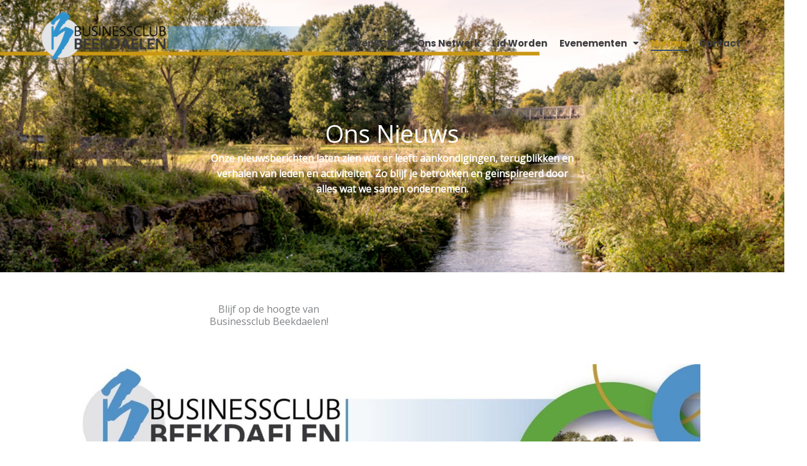

--- FILE ---
content_type: text/css
request_url: https://businessclubbeekdaelen.nl/wp-content/uploads/elementor/css/post-1399.css?ver=1768414302
body_size: 646
content:
.elementor-kit-1399{--e-global-color-primary:#3093CC;--e-global-color-secondary:#C99716;--e-global-color-text:#3E3D40;--e-global-color-accent:#41A62A;--e-global-color-f120fef:#000000;--e-global-color-17d5258:#FFFFFF;--e-global-color-5278712:#C99716;--e-global-color-a989d2f:#41A62A;--e-global-color-5326f32:#3093CC;--e-global-typography-primary-font-family:"avenir-next-lt-pro- regular";--e-global-typography-primary-font-weight:600;--e-global-typography-secondary-font-family:"avenir-next-lt-pro- regular";--e-global-typography-secondary-font-weight:400;--e-global-typography-text-font-family:"avenir-next-lt-pro- regular";--e-global-typography-text-font-weight:400;--e-global-typography-accent-font-family:"avenir-next-lt-pro- regular";--e-global-typography-accent-font-weight:500;--e-global-typography-2d36b3e-font-family:"avenir-next-lt-pro- Bold";--e-global-typography-44a141a-font-family:"avenir-next-lt-pro- cursief";}.elementor-kit-1399 button,.elementor-kit-1399 input[type="button"],.elementor-kit-1399 input[type="submit"],.elementor-kit-1399 .elementor-button{background-color:var( --e-global-color-5326f32 );color:var( --e-global-color-17d5258 );border-style:solid;border-width:1px 1px 1px 1px;border-color:var( --e-global-color-primary );border-radius:1px 1px 1px 1px;padding:2px 10px 2px 10px;}.elementor-kit-1399 button:hover,.elementor-kit-1399 button:focus,.elementor-kit-1399 input[type="button"]:hover,.elementor-kit-1399 input[type="button"]:focus,.elementor-kit-1399 input[type="submit"]:hover,.elementor-kit-1399 input[type="submit"]:focus,.elementor-kit-1399 .elementor-button:hover,.elementor-kit-1399 .elementor-button:focus{background-color:#FFFFFF;color:var( --e-global-color-primary );border-style:solid;border-width:1px 1px 1px 1px;border-color:var( --e-global-color-5326f32 );border-radius:50px 50px 50px 50px;}.elementor-kit-1399 e-page-transition{background-color:#FFBC7D;}.elementor-section.elementor-section-boxed > .elementor-container{max-width:1200px;}.e-con{--container-max-width:1200px;}.elementor-widget:not(:last-child){margin-block-end:20px;}.elementor-element{--widgets-spacing:20px 20px;--widgets-spacing-row:20px;--widgets-spacing-column:20px;}{}h1.entry-title{display:var(--page-title-display);}@media(max-width:1024px){.elementor-section.elementor-section-boxed > .elementor-container{max-width:1024px;}.e-con{--container-max-width:1024px;}}@media(max-width:767px){.elementor-section.elementor-section-boxed > .elementor-container{max-width:767px;}.e-con{--container-max-width:767px;}}/* Start Custom Fonts CSS */@font-face {
	font-family: 'avenir-next-lt-pro- regular';
	font-display: auto;
	src: url('https://businessclubbeekdaelen.nl/wp-content/uploads/2025/07/AvenirNextLTPro-Regular.ttf') format('truetype');
}
/* End Custom Fonts CSS */
/* Start Custom Fonts CSS */@font-face {
	font-family: 'avenir-next-lt-pro- Bold';
	font-style: normal;
	font-weight: normal;
	font-display: auto;
	src: url('https://businessclubbeekdaelen.nl/wp-content/uploads/2025/07/AvenirNextLTPro-Bold.ttf') format('truetype');
}
/* End Custom Fonts CSS */
/* Start Custom Fonts CSS */@font-face {
	font-family: 'avenir-next-lt-pro- cursief';
	font-style: normal;
	font-weight: normal;
	font-display: auto;
	src: url('https://businessclubbeekdaelen.nl/wp-content/uploads/2025/07/AvenirNextLTPro-It.ttf') format('truetype');
}
/* End Custom Fonts CSS */

--- FILE ---
content_type: text/css
request_url: https://businessclubbeekdaelen.nl/wp-content/uploads/elementor/css/post-3216.css?ver=1768447206
body_size: 2260
content:
.elementor-3216 .elementor-element.elementor-element-599f06a{--display:flex;--min-height:500px;--flex-direction:row;--container-widget-width:calc( ( 1 - var( --container-widget-flex-grow ) ) * 100% );--container-widget-height:100%;--container-widget-flex-grow:1;--container-widget-align-self:stretch;--flex-wrap-mobile:wrap;--align-items:stretch;--gap:0px 0px;--row-gap:0px;--column-gap:0px;--overlay-opacity:0.3;--margin-top:-180px;--margin-bottom:0px;--margin-left:0px;--margin-right:0px;--padding-top:0px;--padding-bottom:0px;--padding-left:0px;--padding-right:0px;}.elementor-3216 .elementor-element.elementor-element-599f06a:not(.elementor-motion-effects-element-type-background), .elementor-3216 .elementor-element.elementor-element-599f06a > .elementor-motion-effects-container > .elementor-motion-effects-layer{background-color:#DBDBDB;background-image:url("https://businessclubbeekdaelen.nl/wp-content/uploads/2025/07/Geleenbeek-bij-Laar_WEB.jpg");background-position:0px -367px;background-repeat:no-repeat;background-size:cover;}.elementor-3216 .elementor-element.elementor-element-599f06a::before, .elementor-3216 .elementor-element.elementor-element-599f06a > .elementor-background-video-container::before, .elementor-3216 .elementor-element.elementor-element-599f06a > .e-con-inner > .elementor-background-video-container::before, .elementor-3216 .elementor-element.elementor-element-599f06a > .elementor-background-slideshow::before, .elementor-3216 .elementor-element.elementor-element-599f06a > .e-con-inner > .elementor-background-slideshow::before, .elementor-3216 .elementor-element.elementor-element-599f06a > .elementor-motion-effects-container > .elementor-motion-effects-layer::before{background-color:#FFFFFF;--background-overlay:'';}.elementor-3216 .elementor-element.elementor-element-c12e52a{--display:flex;--margin-top:150px;--margin-bottom:0px;--margin-left:0px;--margin-right:0px;--padding-top:0px;--padding-bottom:0px;--padding-left:0px;--padding-right:0px;}.elementor-3216 .elementor-element.elementor-element-c12e52a.e-con{--align-self:center;}.elementor-3216 .elementor-element.elementor-element-edd983c{text-align:center;}.elementor-3216 .elementor-element.elementor-element-edd983c .elementor-heading-title{color:#FFFFFF;}.elementor-3216 .elementor-element.elementor-element-1f44b46{text-align:center;}.elementor-3216 .elementor-element.elementor-element-1f44b46 .elementor-heading-title{font-size:40px;-webkit-text-stroke-color:#000;stroke:#000;color:#FFFFFF;}.elementor-3216 .elementor-element.elementor-element-f06b9e0{text-align:center;font-weight:600;color:#FFFFFF;}.elementor-3216 .elementor-element.elementor-element-9c9b504{--display:flex;--flex-direction:row;--container-widget-width:calc( ( 1 - var( --container-widget-flex-grow ) ) * 100% );--container-widget-height:100%;--container-widget-flex-grow:1;--container-widget-align-self:stretch;--flex-wrap-mobile:wrap;--align-items:stretch;--gap:0px 0px;--row-gap:0px;--column-gap:0px;--overlay-opacity:0.87;--padding-top:40px;--padding-bottom:40px;--padding-left:0px;--padding-right:0px;}.elementor-3216 .elementor-element.elementor-element-9c9b504:not(.elementor-motion-effects-element-type-background), .elementor-3216 .elementor-element.elementor-element-9c9b504 > .elementor-motion-effects-container > .elementor-motion-effects-layer{background-color:var( --e-global-color-17d5258 );}.elementor-3216 .elementor-element.elementor-element-9c9b504::before, .elementor-3216 .elementor-element.elementor-element-9c9b504 > .elementor-background-video-container::before, .elementor-3216 .elementor-element.elementor-element-9c9b504 > .e-con-inner > .elementor-background-video-container::before, .elementor-3216 .elementor-element.elementor-element-9c9b504 > .elementor-background-slideshow::before, .elementor-3216 .elementor-element.elementor-element-9c9b504 > .e-con-inner > .elementor-background-slideshow::before, .elementor-3216 .elementor-element.elementor-element-9c9b504 > .elementor-motion-effects-container > .elementor-motion-effects-layer::before{--background-overlay:'';}.elementor-3216 .elementor-element.elementor-element-9a81c62{--display:flex;--align-items:center;--container-widget-width:calc( ( 1 - var( --container-widget-flex-grow ) ) * 100% );--gap:0px 0px;--row-gap:0px;--column-gap:0px;--margin-top:0px;--margin-bottom:0px;--margin-left:0px;--margin-right:0px;--padding-top:0px;--padding-bottom:0px;--padding-left:0px;--padding-right:0px;}.elementor-3216 .elementor-element.elementor-element-1d87e07{--display:flex;--margin-top:10px;--margin-bottom:10px;--margin-left:10px;--margin-right:10px;--padding-top:0px;--padding-bottom:0px;--padding-left:0px;--padding-right:0px;}.elementor-3216 .elementor-element.elementor-element-1d87e07.e-con{--flex-grow:0;--flex-shrink:0;}.elementor-3216 .elementor-element.elementor-element-44f8a9c > .elementor-widget-container{margin:0px 0px 0px 0px;}.elementor-3216 .elementor-element.elementor-element-44f8a9c{text-align:center;}.elementor-3216 .elementor-element.elementor-element-5e67e13{--display:flex;}.elementor-3216 .elementor-element.elementor-element-8f9047d{--display:flex;--flex-direction:row;--container-widget-width:calc( ( 1 - var( --container-widget-flex-grow ) ) * 100% );--container-widget-height:100%;--container-widget-flex-grow:1;--container-widget-align-self:stretch;--flex-wrap-mobile:wrap;--align-items:stretch;--gap:20px 20px;--row-gap:20px;--column-gap:20px;--margin-top:30px;--margin-bottom:0px;--margin-left:0px;--margin-right:0px;--padding-top:10px;--padding-bottom:10px;--padding-left:10px;--padding-right:10px;}.elementor-3216 .elementor-element.elementor-element-8f9047d.e-con{--flex-grow:0;--flex-shrink:0;}.elementor-3216 .elementor-element.elementor-element-9f79cde{--display:flex;--margin-top:0px;--margin-bottom:0px;--margin-left:0px;--margin-right:0px;--padding-top:0px;--padding-bottom:0px;--padding-left:0px;--padding-right:0px;}.elementor-3216 .elementor-element.elementor-element-0796329{--display:flex;--flex-direction:row;--container-widget-width:calc( ( 1 - var( --container-widget-flex-grow ) ) * 100% );--container-widget-height:100%;--container-widget-flex-grow:1;--container-widget-align-self:stretch;--flex-wrap-mobile:wrap;--align-items:stretch;--gap:20px 20px;--row-gap:20px;--column-gap:20px;--margin-top:30px;--margin-bottom:30px;--margin-left:0px;--margin-right:0px;--padding-top:10px;--padding-bottom:10px;--padding-left:10px;--padding-right:10px;}.elementor-3216 .elementor-element.elementor-element-678823c{--display:flex;--margin-top:0px;--margin-bottom:0px;--margin-left:0px;--margin-right:0px;--padding-top:0px;--padding-bottom:0px;--padding-left:0px;--padding-right:0px;}.elementor-3216 .elementor-element.elementor-element-678823c.e-con{--flex-grow:0;--flex-shrink:0;}.elementor-3216 .elementor-element.elementor-element-f53b872 > .elementor-widget-container{margin:0px 0px 0px 0px;}.elementor-3216 .elementor-element.elementor-element-f53b872{text-align:center;}.elementor-3216 .elementor-element.elementor-element-81caf62{--display:flex;--margin-top:20px;--margin-bottom:0px;--margin-left:0px;--margin-right:0px;--padding-top:0px;--padding-bottom:0px;--padding-left:0px;--padding-right:0px;}.elementor-3216 .elementor-element.elementor-element-dc53316{--display:flex;--justify-content:space-around;--margin-top:20px;--margin-bottom:0px;--margin-left:20px;--margin-right:0px;--padding-top:0px;--padding-bottom:0px;--padding-left:0px;--padding-right:0px;}.elementor-3216 .elementor-element.elementor-element-dc53316.e-con{--flex-grow:0;--flex-shrink:0;}.elementor-3216 .elementor-element.elementor-element-c6e9735 .elementor-button{border-radius:5px 5px 5px 5px;}.elementor-3216 .elementor-element.elementor-element-ee7c1fa{--display:flex;--min-height:0px;--flex-direction:row;--container-widget-width:initial;--container-widget-height:100%;--container-widget-flex-grow:1;--container-widget-align-self:stretch;--flex-wrap-mobile:wrap;--gap:20px 20px;--row-gap:20px;--column-gap:20px;}.elementor-3216 .elementor-element.elementor-element-ee7c1fa:not(.elementor-motion-effects-element-type-background), .elementor-3216 .elementor-element.elementor-element-ee7c1fa > .elementor-motion-effects-container > .elementor-motion-effects-layer{background-color:var( --e-global-color-astglobalcolor4 );}.elementor-3216 .elementor-element.elementor-element-e8e85f2{--display:flex;--min-height:455px;--flex-direction:column;--container-widget-width:calc( ( 1 - var( --container-widget-flex-grow ) ) * 100% );--container-widget-height:initial;--container-widget-flex-grow:0;--container-widget-align-self:initial;--flex-wrap-mobile:wrap;--justify-content:center;--align-items:center;--gap:30px 30px;--row-gap:30px;--column-gap:30px;--margin-top:0%;--margin-bottom:4%;--margin-left:0%;--margin-right:0%;--padding-top:0%;--padding-bottom:0%;--padding-left:8%;--padding-right:8%;}.elementor-3216 .elementor-element.elementor-element-a06316b > .elementor-widget-container{margin:30px 30px 30px 30px;}.elementor-3216 .elementor-element.elementor-element-c912dea{--item-display:flex;--read-more-alignment:1;--grid-row-gap:35px;--grid-column-gap:30px;}.elementor-3216 .elementor-element.elementor-element-c912dea .elementor-posts-container .elementor-post__thumbnail{padding-bottom:calc( 0.66 * 100% );}.elementor-3216 .elementor-element.elementor-element-c912dea:after{content:"0.66";}.elementor-3216 .elementor-element.elementor-element-c912dea .elementor-post__thumbnail__link{width:100%;}.elementor-3216 .elementor-element.elementor-element-c912dea.elementor-posts--thumbnail-left .elementor-post__thumbnail__link{margin-right:20px;}.elementor-3216 .elementor-element.elementor-element-c912dea.elementor-posts--thumbnail-right .elementor-post__thumbnail__link{margin-left:20px;}.elementor-3216 .elementor-element.elementor-element-c912dea.elementor-posts--thumbnail-top .elementor-post__thumbnail__link{margin-bottom:20px;}.elementor-3216 .elementor-element.elementor-element-c912dea .elementor-post__title, .elementor-3216 .elementor-element.elementor-element-c912dea .elementor-post__title a{color:var( --e-global-color-primary );}.elementor-3216 .elementor-element.elementor-element-c912dea .elementor-post__read-more{color:var( --e-global-color-5326f32 );}.elementor-3216 .elementor-element.elementor-element-c912dea .elementor-pagination{text-align:center;}.elementor-3216 .elementor-element.elementor-element-c912dea .elementor-pagination .page-numbers:not(.dots){color:var( --e-global-color-primary );}body:not(.rtl) .elementor-3216 .elementor-element.elementor-element-c912dea .elementor-pagination .page-numbers:not(:first-child){margin-left:calc( 10px/2 );}body:not(.rtl) .elementor-3216 .elementor-element.elementor-element-c912dea .elementor-pagination .page-numbers:not(:last-child){margin-right:calc( 10px/2 );}body.rtl .elementor-3216 .elementor-element.elementor-element-c912dea .elementor-pagination .page-numbers:not(:first-child){margin-right:calc( 10px/2 );}body.rtl .elementor-3216 .elementor-element.elementor-element-c912dea .elementor-pagination .page-numbers:not(:last-child){margin-left:calc( 10px/2 );}.elementor-3216 .elementor-element.elementor-element-c940c5a{--display:flex;--flex-direction:row;--container-widget-width:initial;--container-widget-height:100%;--container-widget-flex-grow:1;--container-widget-align-self:stretch;--flex-wrap-mobile:wrap;}.elementor-3216 .elementor-element.elementor-element-2438844{--display:flex;--flex-direction:row;--container-widget-width:calc( ( 1 - var( --container-widget-flex-grow ) ) * 100% );--container-widget-height:100%;--container-widget-flex-grow:1;--container-widget-align-self:stretch;--flex-wrap-mobile:wrap;--align-items:stretch;--gap:20px 20px;--row-gap:20px;--column-gap:20px;--margin-top:20px;--margin-bottom:20px;--margin-left:0px;--margin-right:0px;--padding-top:10px;--padding-bottom:10px;--padding-left:10px;--padding-right:10px;}.elementor-3216 .elementor-element.elementor-element-cb1e324{--display:flex;--margin-top:0px;--margin-bottom:0px;--margin-left:0px;--margin-right:0px;--padding-top:0px;--padding-bottom:0px;--padding-left:0px;--padding-right:0px;}.elementor-3216 .elementor-element.elementor-element-cb1e324.e-con{--flex-grow:0;--flex-shrink:0;}.elementor-3216 .elementor-element.elementor-element-0bf8efc > .elementor-widget-container{margin:15px 15px 15px 15px;}.elementor-3216 .elementor-element.elementor-element-0bf8efc{text-align:center;}.elementor-3216 .elementor-element.elementor-element-0bf8efc .elementor-heading-title{font-family:"Poppins", roboto;font-size:50px;font-weight:600;text-transform:none;font-style:normal;text-decoration:none;line-height:1.2em;letter-spacing:0px;word-spacing:0em;}.elementor-3216 .elementor-element.elementor-element-3a17e7f{width:100%;max-width:100%;--e-form-steps-indicators-spacing:20px;--e-form-steps-indicator-padding:30px;--e-form-steps-indicator-inactive-secondary-color:#ffffff;--e-form-steps-indicator-active-secondary-color:#ffffff;--e-form-steps-indicator-completed-secondary-color:#ffffff;--e-form-steps-divider-width:1px;--e-form-steps-divider-gap:10px;}.elementor-3216 .elementor-element.elementor-element-3a17e7f > .elementor-widget-container{margin:2% 2% 2% 2%;}.elementor-3216 .elementor-element.elementor-element-3a17e7f .elementor-field-group{padding-right:calc( 20px/2 );padding-left:calc( 20px/2 );margin-bottom:20px;}.elementor-3216 .elementor-element.elementor-element-3a17e7f .elementor-form-fields-wrapper{margin-left:calc( -20px/2 );margin-right:calc( -20px/2 );margin-bottom:-20px;}.elementor-3216 .elementor-element.elementor-element-3a17e7f .elementor-field-group.recaptcha_v3-bottomleft, .elementor-3216 .elementor-element.elementor-element-3a17e7f .elementor-field-group.recaptcha_v3-bottomright{margin-bottom:0;}body.rtl .elementor-3216 .elementor-element.elementor-element-3a17e7f .elementor-labels-inline .elementor-field-group > label{padding-left:0px;}body:not(.rtl) .elementor-3216 .elementor-element.elementor-element-3a17e7f .elementor-labels-inline .elementor-field-group > label{padding-right:0px;}body .elementor-3216 .elementor-element.elementor-element-3a17e7f .elementor-labels-above .elementor-field-group > label{padding-bottom:0px;}.elementor-3216 .elementor-element.elementor-element-3a17e7f .elementor-field-type-html{padding-bottom:41px;}.elementor-3216 .elementor-element.elementor-element-3a17e7f .elementor-field-group .elementor-field{color:#324A6D;}.elementor-3216 .elementor-element.elementor-element-3a17e7f .elementor-field-group .elementor-field, .elementor-3216 .elementor-element.elementor-element-3a17e7f .elementor-field-subgroup label{font-family:"Poppins", roboto;font-size:16px;font-weight:300;text-transform:none;font-style:normal;text-decoration:none;line-height:1.5em;letter-spacing:0px;word-spacing:0em;}.elementor-3216 .elementor-element.elementor-element-3a17e7f .elementor-field-group .elementor-field:not(.elementor-select-wrapper){border-color:#C8D5DC;border-width:1px 1px 1px 1px;border-radius:0px 0px 0px 0px;}.elementor-3216 .elementor-element.elementor-element-3a17e7f .elementor-field-group .elementor-select-wrapper select{border-color:#C8D5DC;border-width:1px 1px 1px 1px;border-radius:0px 0px 0px 0px;}.elementor-3216 .elementor-element.elementor-element-3a17e7f .elementor-field-group .elementor-select-wrapper::before{color:#C8D5DC;}.elementor-3216 .elementor-element.elementor-element-3a17e7f .elementor-button span{justify-content:center;}.elementor-3216 .elementor-element.elementor-element-3a17e7f .elementor-button{font-size:16px;font-weight:400;text-transform:capitalize;font-style:normal;text-decoration:none;line-height:1em;letter-spacing:0px;word-spacing:0em;border-style:solid;border-width:1px 1px 1px 1px;border-radius:5px 5px 5px 5px;padding:2% 10% 2% 10%;}.elementor-3216 .elementor-element.elementor-element-3a17e7f .e-form__buttons__wrapper__button-next{background-color:var( --e-global-color-primary );color:#FFFFFF;border-color:var( --e-global-color-primary );}.elementor-3216 .elementor-element.elementor-element-3a17e7f .elementor-button[type="submit"]{background-color:var( --e-global-color-primary );color:#FFFFFF;border-color:var( --e-global-color-primary );}.elementor-3216 .elementor-element.elementor-element-3a17e7f .elementor-button[type="submit"] svg *{fill:#FFFFFF;}.elementor-3216 .elementor-element.elementor-element-3a17e7f .e-form__buttons__wrapper__button-previous{color:#ffffff;}.elementor-3216 .elementor-element.elementor-element-3a17e7f .e-form__buttons__wrapper__button-next:hover{background-color:#02010100;color:var( --e-global-color-primary );border-color:var( --e-global-color-primary );}.elementor-3216 .elementor-element.elementor-element-3a17e7f .elementor-button[type="submit"]:hover{background-color:#02010100;color:var( --e-global-color-primary );border-color:var( --e-global-color-primary );}.elementor-3216 .elementor-element.elementor-element-3a17e7f .elementor-button[type="submit"]:hover svg *{fill:var( --e-global-color-primary );}.elementor-3216 .elementor-element.elementor-element-3a17e7f .e-form__buttons__wrapper__button-previous:hover{color:#ffffff;}.elementor-3216 .elementor-element.elementor-element-3a17e7f .elementor-message{font-family:"Poppins", roboto;font-size:16px;font-weight:300;text-transform:none;font-style:normal;text-decoration:none;line-height:1.5em;letter-spacing:0px;word-spacing:0em;}.elementor-3216 .elementor-element.elementor-element-3a17e7f .elementor-message.elementor-message-success{color:#324A6D;}.elementor-3216 .elementor-element.elementor-element-3a17e7f .elementor-message.elementor-message-danger{color:#324A6D;}.elementor-3216 .elementor-element.elementor-element-3a17e7f .elementor-message.elementor-help-inline{color:#324A6D;}body.elementor-page-3216:not(.elementor-motion-effects-element-type-background), body.elementor-page-3216 > .elementor-motion-effects-container > .elementor-motion-effects-layer{background-color:#ffffff;}@media(min-width:768px){.elementor-3216 .elementor-element.elementor-element-599f06a{--content-width:600px;}.elementor-3216 .elementor-element.elementor-element-1d87e07{--width:777.996px;}.elementor-3216 .elementor-element.elementor-element-8f9047d{--width:98.392%;}.elementor-3216 .elementor-element.elementor-element-678823c{--width:75%;}.elementor-3216 .elementor-element.elementor-element-dc53316{--width:19.474%;}.elementor-3216 .elementor-element.elementor-element-ee7c1fa{--content-width:1450px;}.elementor-3216 .elementor-element.elementor-element-e8e85f2{--width:100%;}.elementor-3216 .elementor-element.elementor-element-cb1e324{--width:100%;}}@media(max-width:1024px){.elementor-3216 .elementor-element.elementor-element-599f06a{--min-height:400px;--margin-top:0px;--margin-bottom:0px;--margin-left:0px;--margin-right:0px;--padding-top:50px;--padding-bottom:50px;--padding-left:50px;--padding-right:50px;}.elementor-3216 .elementor-element.elementor-element-599f06a:not(.elementor-motion-effects-element-type-background), .elementor-3216 .elementor-element.elementor-element-599f06a > .elementor-motion-effects-container > .elementor-motion-effects-layer{background-position:0px 0px;}.elementor-3216 .elementor-element.elementor-element-c12e52a{--margin-top:0px;--margin-bottom:0px;--margin-left:0px;--margin-right:0px;--padding-top:0px;--padding-bottom:0px;--padding-left:0px;--padding-right:0px;}.elementor-3216 .elementor-element.elementor-element-1f44b46 > .elementor-widget-container{margin:15px 0px 0px 0px;padding:0px 0px 0px 0px;}.elementor-3216 .elementor-element.elementor-element-9c9b504{--padding-top:50px;--padding-bottom:50px;--padding-left:30px;--padding-right:30px;}.elementor-3216 .elementor-element.elementor-element-9a81c62{--margin-top:0px;--margin-bottom:0px;--margin-left:0px;--margin-right:0px;--padding-top:0px;--padding-bottom:0px;--padding-left:0px;--padding-right:0px;}.elementor-3216 .elementor-element.elementor-element-1d87e07{--margin-top:0px;--margin-bottom:0px;--margin-left:0px;--margin-right:0px;}.elementor-3216 .elementor-element.elementor-element-8f9047d{--gap:20px 20px;--row-gap:20px;--column-gap:20px;}.elementor-3216 .elementor-element.elementor-element-9f79cde{--padding-top:0px;--padding-bottom:0px;--padding-left:0px;--padding-right:0px;}.elementor-3216 .elementor-element.elementor-element-0796329{--gap:20px 20px;--row-gap:20px;--column-gap:20px;}.elementor-3216 .elementor-element.elementor-element-678823c{--padding-top:0px;--padding-bottom:0px;--padding-left:0px;--padding-right:0px;}.elementor-3216 .elementor-element.elementor-element-81caf62{--padding-top:0px;--padding-bottom:0px;--padding-left:0px;--padding-right:0px;}.elementor-3216 .elementor-element.elementor-element-dc53316{--padding-top:0px;--padding-bottom:0px;--padding-left:0px;--padding-right:0px;}.elementor-3216 .elementor-element.elementor-element-e8e85f2{--min-height:0px;--margin-top:15%;--margin-bottom:0%;--margin-left:0%;--margin-right:0%;--padding-top:8%;--padding-bottom:8%;--padding-left:5%;--padding-right:5%;}.elementor-3216 .elementor-element.elementor-element-2438844{--gap:20px 20px;--row-gap:20px;--column-gap:20px;}.elementor-3216 .elementor-element.elementor-element-cb1e324{--padding-top:0px;--padding-bottom:0px;--padding-left:0px;--padding-right:0px;}.elementor-3216 .elementor-element.elementor-element-0bf8efc .elementor-heading-title{font-size:45px;}.elementor-3216 .elementor-element.elementor-element-3a17e7f .elementor-field-group .elementor-field, .elementor-3216 .elementor-element.elementor-element-3a17e7f .elementor-field-subgroup label{font-size:14px;}.elementor-3216 .elementor-element.elementor-element-3a17e7f .elementor-button{font-size:14px;}.elementor-3216 .elementor-element.elementor-element-3a17e7f .elementor-message{font-size:14px;}}@media(max-width:767px){.elementor-3216 .elementor-element.elementor-element-599f06a{--min-height:460px;--margin-top:0px;--margin-bottom:0px;--margin-left:0px;--margin-right:0px;--padding-top:100px;--padding-bottom:40px;--padding-left:30px;--padding-right:30px;}.elementor-3216 .elementor-element.elementor-element-599f06a:not(.elementor-motion-effects-element-type-background), .elementor-3216 .elementor-element.elementor-element-599f06a > .elementor-motion-effects-container > .elementor-motion-effects-layer{background-position:0px 0px;}.elementor-3216 .elementor-element.elementor-element-c12e52a{--margin-top:0px;--margin-bottom:0px;--margin-left:0px;--margin-right:0px;}.elementor-3216 .elementor-element.elementor-element-edd983c{text-align:center;}.elementor-3216 .elementor-element.elementor-element-1f44b46 > .elementor-widget-container{margin:15px 0px 0px 0px;}.elementor-3216 .elementor-element.elementor-element-1f44b46{text-align:center;}.elementor-3216 .elementor-element.elementor-element-f06b9e0 > .elementor-widget-container{margin:0px 0px 0px 0px;padding:0px 0px 0px 0px;}.elementor-3216 .elementor-element.elementor-element-9c9b504{--padding-top:60px;--padding-bottom:30px;--padding-left:30px;--padding-right:30px;}.elementor-3216 .elementor-element.elementor-element-9a81c62{--padding-top:0px;--padding-bottom:0px;--padding-left:0px;--padding-right:0px;}.elementor-3216 .elementor-element.elementor-element-8f9047d{--gap:0px 0px;--row-gap:0px;--column-gap:0px;--padding-top:0px;--padding-bottom:0px;--padding-left:0px;--padding-right:0px;}.elementor-3216 .elementor-element.elementor-element-9f79cde{--width:50%;--padding-top:5px;--padding-bottom:5px;--padding-left:5px;--padding-right:5px;}.elementor-3216 .elementor-element.elementor-element-0796329{--gap:0px 0px;--row-gap:0px;--column-gap:0px;--padding-top:0px;--padding-bottom:0px;--padding-left:0px;--padding-right:0px;}.elementor-3216 .elementor-element.elementor-element-678823c{--width:50%;--padding-top:5px;--padding-bottom:5px;--padding-left:5px;--padding-right:5px;}.elementor-3216 .elementor-element.elementor-element-81caf62{--width:50%;--padding-top:5px;--padding-bottom:5px;--padding-left:5px;--padding-right:5px;}.elementor-3216 .elementor-element.elementor-element-dc53316{--width:50%;--padding-top:5px;--padding-bottom:5px;--padding-left:5px;--padding-right:5px;}.elementor-3216 .elementor-element.elementor-element-e8e85f2{--padding-top:20%;--padding-bottom:20%;--padding-left:5%;--padding-right:5%;}.elementor-3216 .elementor-element.elementor-element-c912dea .elementor-posts-container .elementor-post__thumbnail{padding-bottom:calc( 0.5 * 100% );}.elementor-3216 .elementor-element.elementor-element-c912dea:after{content:"0.5";}.elementor-3216 .elementor-element.elementor-element-c912dea .elementor-post__thumbnail__link{width:100%;}.elementor-3216 .elementor-element.elementor-element-2438844{--gap:0px 0px;--row-gap:0px;--column-gap:0px;--padding-top:0px;--padding-bottom:0px;--padding-left:0px;--padding-right:0px;}.elementor-3216 .elementor-element.elementor-element-cb1e324{--width:50%;--padding-top:5px;--padding-bottom:5px;--padding-left:5px;--padding-right:5px;}.elementor-3216 .elementor-element.elementor-element-0bf8efc .elementor-heading-title{font-size:28px;line-height:1.1em;}}

--- FILE ---
content_type: text/css
request_url: https://businessclubbeekdaelen.nl/wp-content/uploads/elementor/css/post-2746.css?ver=1768414302
body_size: 1375
content:
.elementor-2746 .elementor-element.elementor-element-4ca6f30{--display:flex;--min-height:150px;--flex-direction:row;--container-widget-width:calc( ( 1 - var( --container-widget-flex-grow ) ) * 100% );--container-widget-height:100%;--container-widget-flex-grow:1;--container-widget-align-self:stretch;--flex-wrap-mobile:wrap;--align-items:stretch;--gap:0px 0px;--row-gap:0px;--column-gap:0px;--margin-top:-2%;--margin-bottom:-7%;--margin-left:0%;--margin-right:0%;--padding-top:0%;--padding-bottom:0%;--padding-left:10%;--padding-right:8%;--z-index:100;}.elementor-2746 .elementor-element.elementor-element-4ca6f30:not(.elementor-motion-effects-element-type-background), .elementor-2746 .elementor-element.elementor-element-4ca6f30 > .elementor-motion-effects-container > .elementor-motion-effects-layer{background-image:url("https://businessclubbeekdaelen.nl/wp-content/uploads/2025/07/2025_Banner_logo_web-scaled-e1765026385911.png");background-position:0px 35px;background-repeat:no-repeat;}.elementor-2746 .elementor-element.elementor-element-14ec1062{--display:flex;--flex-direction:column;--container-widget-width:100%;--container-widget-height:initial;--container-widget-flex-grow:0;--container-widget-align-self:initial;--flex-wrap-mobile:wrap;--justify-content:center;--gap:30px 30px;--row-gap:30px;--column-gap:30px;--margin-top:0px;--margin-bottom:0px;--margin-left:-70px;--margin-right:0px;--padding-top:0px;--padding-bottom:0px;--padding-left:0px;--padding-right:0px;}.elementor-2746 .elementor-element.elementor-element-14ec1062.e-con{--align-self:stretch;--flex-grow:0;--flex-shrink:0;}.elementor-2746 .elementor-element.elementor-element-5327eb24{--display:flex;--min-height:74px;--flex-direction:row-reverse;--container-widget-width:calc( ( 1 - var( --container-widget-flex-grow ) ) * 100% );--container-widget-height:100%;--container-widget-flex-grow:1;--container-widget-align-self:stretch;--flex-wrap-mobile:wrap-reverse;--justify-content:flex-end;--align-items:center;--gap:20px 20px;--row-gap:20px;--column-gap:20px;--margin-top:0%;--margin-bottom:0%;--margin-left:0%;--margin-right:0%;--padding-top:0%;--padding-bottom:0%;--padding-left:0%;--padding-right:0%;}.elementor-2746 .elementor-element.elementor-element-5327eb24.e-con{--flex-grow:0;--flex-shrink:0;}.elementor-2746 .elementor-element.elementor-element-70e13eb1{width:var( --container-widget-width, 95% );max-width:95%;--container-widget-width:95%;--container-widget-flex-grow:0;--e-nav-menu-horizontal-menu-item-margin:calc( 20px / 2 );}.elementor-2746 .elementor-element.elementor-element-70e13eb1 > .elementor-widget-container{margin:8px 0px 0px 0px;padding:35px 0px 0px 40px;}.elementor-2746 .elementor-element.elementor-element-70e13eb1.elementor-element{--align-self:center;--flex-grow:0;--flex-shrink:0;}.elementor-2746 .elementor-element.elementor-element-70e13eb1 .elementor-nav-menu .elementor-item{font-family:"Poppins", roboto;font-size:15px;font-weight:700;text-transform:capitalize;font-style:normal;text-decoration:none;line-height:1em;letter-spacing:0px;word-spacing:0em;}.elementor-2746 .elementor-element.elementor-element-70e13eb1 .elementor-nav-menu--main .elementor-item{color:var( --e-global-color-text );fill:var( --e-global-color-text );padding-left:0px;padding-right:0px;padding-top:5px;padding-bottom:5px;}.elementor-2746 .elementor-element.elementor-element-70e13eb1 .elementor-nav-menu--main .elementor-item:hover,
					.elementor-2746 .elementor-element.elementor-element-70e13eb1 .elementor-nav-menu--main .elementor-item.elementor-item-active,
					.elementor-2746 .elementor-element.elementor-element-70e13eb1 .elementor-nav-menu--main .elementor-item.highlighted,
					.elementor-2746 .elementor-element.elementor-element-70e13eb1 .elementor-nav-menu--main .elementor-item:focus{color:var( --e-global-color-5278712 );fill:var( --e-global-color-5278712 );}.elementor-2746 .elementor-element.elementor-element-70e13eb1 .elementor-nav-menu--main:not(.e--pointer-framed) .elementor-item:before,
					.elementor-2746 .elementor-element.elementor-element-70e13eb1 .elementor-nav-menu--main:not(.e--pointer-framed) .elementor-item:after{background-color:var( --e-global-color-primary );}.elementor-2746 .elementor-element.elementor-element-70e13eb1 .e--pointer-framed .elementor-item:before,
					.elementor-2746 .elementor-element.elementor-element-70e13eb1 .e--pointer-framed .elementor-item:after{border-color:var( --e-global-color-primary );}.elementor-2746 .elementor-element.elementor-element-70e13eb1 .elementor-nav-menu--main .elementor-item.elementor-item-active{color:var( --e-global-color-secondary );}.elementor-2746 .elementor-element.elementor-element-70e13eb1 .elementor-nav-menu--main:not(.e--pointer-framed) .elementor-item.elementor-item-active:before,
					.elementor-2746 .elementor-element.elementor-element-70e13eb1 .elementor-nav-menu--main:not(.e--pointer-framed) .elementor-item.elementor-item-active:after{background-color:#324A6D;}.elementor-2746 .elementor-element.elementor-element-70e13eb1 .e--pointer-framed .elementor-item.elementor-item-active:before,
					.elementor-2746 .elementor-element.elementor-element-70e13eb1 .e--pointer-framed .elementor-item.elementor-item-active:after{border-color:#324A6D;}.elementor-2746 .elementor-element.elementor-element-70e13eb1 .e--pointer-framed .elementor-item:before{border-width:2px;}.elementor-2746 .elementor-element.elementor-element-70e13eb1 .e--pointer-framed.e--animation-draw .elementor-item:before{border-width:0 0 2px 2px;}.elementor-2746 .elementor-element.elementor-element-70e13eb1 .e--pointer-framed.e--animation-draw .elementor-item:after{border-width:2px 2px 0 0;}.elementor-2746 .elementor-element.elementor-element-70e13eb1 .e--pointer-framed.e--animation-corners .elementor-item:before{border-width:2px 0 0 2px;}.elementor-2746 .elementor-element.elementor-element-70e13eb1 .e--pointer-framed.e--animation-corners .elementor-item:after{border-width:0 2px 2px 0;}.elementor-2746 .elementor-element.elementor-element-70e13eb1 .e--pointer-underline .elementor-item:after,
					 .elementor-2746 .elementor-element.elementor-element-70e13eb1 .e--pointer-overline .elementor-item:before,
					 .elementor-2746 .elementor-element.elementor-element-70e13eb1 .e--pointer-double-line .elementor-item:before,
					 .elementor-2746 .elementor-element.elementor-element-70e13eb1 .e--pointer-double-line .elementor-item:after{height:2px;}.elementor-2746 .elementor-element.elementor-element-70e13eb1 .elementor-nav-menu--main:not(.elementor-nav-menu--layout-horizontal) .elementor-nav-menu > li:not(:last-child){margin-bottom:20px;}.elementor-2746 .elementor-element.elementor-element-70e13eb1 .elementor-nav-menu--dropdown a, .elementor-2746 .elementor-element.elementor-element-70e13eb1 .elementor-menu-toggle{color:var( --e-global-color-5326f32 );fill:var( --e-global-color-5326f32 );}.elementor-2746 .elementor-element.elementor-element-70e13eb1 .elementor-nav-menu--dropdown a:hover,
					.elementor-2746 .elementor-element.elementor-element-70e13eb1 .elementor-nav-menu--dropdown a:focus,
					.elementor-2746 .elementor-element.elementor-element-70e13eb1 .elementor-nav-menu--dropdown a.elementor-item-active,
					.elementor-2746 .elementor-element.elementor-element-70e13eb1 .elementor-nav-menu--dropdown a.highlighted{background-color:#F9FAFD;}.elementor-2746 .elementor-element.elementor-element-70e13eb1 .elementor-nav-menu--dropdown a.elementor-item-active{background-color:#F9FAFD;}.elementor-2746 .elementor-element.elementor-element-70e13eb1 .elementor-nav-menu--dropdown .elementor-item, .elementor-2746 .elementor-element.elementor-element-70e13eb1 .elementor-nav-menu--dropdown  .elementor-sub-item{font-family:"avenir-next-lt-pro- Bold", roboto;font-size:16px;font-weight:600;text-transform:capitalize;font-style:normal;text-decoration:none;letter-spacing:0px;word-spacing:0em;}.elementor-2746 .elementor-element.elementor-element-70e13eb1 div.elementor-menu-toggle{color:var( --e-global-color-5326f32 );}.elementor-2746 .elementor-element.elementor-element-70e13eb1 div.elementor-menu-toggle svg{fill:var( --e-global-color-5326f32 );}.elementor-2746 .elementor-element.elementor-element-70e13eb1 .elementor-menu-toggle{background-color:#02010100;}.elementor-theme-builder-content-area{height:400px;}.elementor-location-header:before, .elementor-location-footer:before{content:"";display:table;clear:both;}@media(max-width:1024px){.elementor-2746 .elementor-element.elementor-element-4ca6f30{--min-height:66px;--padding-top:0%;--padding-bottom:0%;--padding-left:5%;--padding-right:5%;}.elementor-2746 .elementor-element.elementor-element-4ca6f30:not(.elementor-motion-effects-element-type-background), .elementor-2746 .elementor-element.elementor-element-4ca6f30 > .elementor-motion-effects-container > .elementor-motion-effects-layer{background-position:0px 0px;}.elementor-2746 .elementor-element.elementor-element-5327eb24{--min-height:70px;--justify-content:flex-end;--gap:0px 0px;--row-gap:0px;--column-gap:0px;--margin-top:0%;--margin-bottom:0%;--margin-left:0%;--margin-right:0%;}.elementor-2746 .elementor-element.elementor-element-70e13eb1 .elementor-nav-menu .elementor-item{font-size:14px;}.elementor-2746 .elementor-element.elementor-element-70e13eb1 .elementor-nav-menu--dropdown .elementor-item, .elementor-2746 .elementor-element.elementor-element-70e13eb1 .elementor-nav-menu--dropdown  .elementor-sub-item{font-size:14px;}}@media(min-width:768px){.elementor-2746 .elementor-element.elementor-element-4ca6f30{--width:100%;}.elementor-2746 .elementor-element.elementor-element-14ec1062{--width:30%;}.elementor-2746 .elementor-element.elementor-element-5327eb24{--width:89.983%;}}@media(max-width:1024px) and (min-width:768px){.elementor-2746 .elementor-element.elementor-element-4ca6f30{--width:500px;}.elementor-2746 .elementor-element.elementor-element-14ec1062{--width:29.404%;}.elementor-2746 .elementor-element.elementor-element-5327eb24{--width:11%;}}@media(max-width:767px){.elementor-2746 .elementor-element.elementor-element-4ca6f30{--width:500px;--min-height:0px;}.elementor-2746 .elementor-element.elementor-element-4ca6f30:not(.elementor-motion-effects-element-type-background), .elementor-2746 .elementor-element.elementor-element-4ca6f30 > .elementor-motion-effects-container > .elementor-motion-effects-layer{background-position:0px 0px;}.elementor-2746 .elementor-element.elementor-element-14ec1062{--width:77.381%;}.elementor-2746 .elementor-element.elementor-element-5327eb24{--width:25.52%;--min-height:66px;--margin-top:0%;--margin-bottom:0%;--margin-left:15%;--margin-right:0%;}.elementor-2746 .elementor-element.elementor-element-70e13eb1 > .elementor-widget-container{margin:-15px 0px 15px 0px;}.elementor-2746 .elementor-element.elementor-element-70e13eb1 .elementor-nav-menu--dropdown a{padding-top:14px;padding-bottom:14px;}.elementor-2746 .elementor-element.elementor-element-70e13eb1 .elementor-nav-menu--main > .elementor-nav-menu > li > .elementor-nav-menu--dropdown, .elementor-2746 .elementor-element.elementor-element-70e13eb1 .elementor-nav-menu__container.elementor-nav-menu--dropdown{margin-top:15px !important;}.elementor-2746 .elementor-element.elementor-element-70e13eb1{--nav-menu-icon-size:20px;}}

--- FILE ---
content_type: text/css
request_url: https://businessclubbeekdaelen.nl/wp-content/uploads/elementor/css/post-2718.css?ver=1768414302
body_size: 1654
content:
.elementor-2718 .elementor-element.elementor-element-7ee90d8f{--display:flex;--flex-direction:row;--container-widget-width:calc( ( 1 - var( --container-widget-flex-grow ) ) * 100% );--container-widget-height:100%;--container-widget-flex-grow:1;--container-widget-align-self:stretch;--flex-wrap-mobile:wrap;--justify-content:space-between;--align-items:stretch;--gap:0px 0px;--row-gap:0px;--column-gap:0px;--overlay-opacity:0.45;--padding-top:1%;--padding-bottom:1%;--padding-left:1%;--padding-right:1%;}.elementor-2718 .elementor-element.elementor-element-7ee90d8f:not(.elementor-motion-effects-element-type-background), .elementor-2718 .elementor-element.elementor-element-7ee90d8f > .elementor-motion-effects-container > .elementor-motion-effects-layer{background-color:#3093CC;}.elementor-2718 .elementor-element.elementor-element-7ee90d8f::before, .elementor-2718 .elementor-element.elementor-element-7ee90d8f > .elementor-background-video-container::before, .elementor-2718 .elementor-element.elementor-element-7ee90d8f > .e-con-inner > .elementor-background-video-container::before, .elementor-2718 .elementor-element.elementor-element-7ee90d8f > .elementor-background-slideshow::before, .elementor-2718 .elementor-element.elementor-element-7ee90d8f > .e-con-inner > .elementor-background-slideshow::before, .elementor-2718 .elementor-element.elementor-element-7ee90d8f > .elementor-motion-effects-container > .elementor-motion-effects-layer::before{background-image:url("https://businessclubbeekdaelen.nl/wp-content/uploads/2025/07/2025_cirkels_web.png");--background-overlay:'';background-position:center right;background-repeat:no-repeat;background-size:44% auto;}.elementor-2718 .elementor-element.elementor-element-1bdcbe41{--display:flex;--gap:20px 20px;--row-gap:20px;--column-gap:20px;--margin-top:5px;--margin-bottom:5px;--margin-left:5px;--margin-right:5px;--padding-top:0%;--padding-bottom:0%;--padding-left:0%;--padding-right:0%;}.elementor-2718 .elementor-element.elementor-element-1bdcbe41.e-con{--flex-grow:0;--flex-shrink:0;}.elementor-2718 .elementor-element.elementor-element-2e31b19 .elementor-image-box-wrapper{text-align:center;}.elementor-2718 .elementor-element.elementor-element-2e31b19 .elementor-image-box-title{font-size:65px;font-weight:600;text-transform:capitalize;font-style:normal;text-decoration:none;line-height:1.2em;letter-spacing:0px;color:var( --e-global-color-secondary );}.elementor-2718 .elementor-element.elementor-element-2e31b19 .elementor-image-box-description{font-family:"avenir-next-lt-pro- Bold", roboto;font-size:16px;font-weight:300;text-transform:none;font-style:normal;text-decoration:none;line-height:1.5em;letter-spacing:0px;color:var( --e-global-color-secondary );}.elementor-2718 .elementor-element.elementor-element-6d408b4d{--grid-template-columns:repeat(0, auto);--icon-size:23px;--grid-column-gap:20px;--grid-row-gap:0px;}.elementor-2718 .elementor-element.elementor-element-6d408b4d .elementor-widget-container{text-align:left;}.elementor-2718 .elementor-element.elementor-element-6d408b4d .elementor-social-icon{background-color:#02010100;--icon-padding:0em;}.elementor-2718 .elementor-element.elementor-element-6d408b4d .elementor-social-icon i{color:var( --e-global-color-17d5258 );}.elementor-2718 .elementor-element.elementor-element-6d408b4d .elementor-social-icon svg{fill:var( --e-global-color-17d5258 );}.elementor-2718 .elementor-element.elementor-element-6d408b4d .elementor-social-icon:hover i{color:#C8D5DC;}.elementor-2718 .elementor-element.elementor-element-6d408b4d .elementor-social-icon:hover svg{fill:#C8D5DC;}.elementor-2718 .elementor-element.elementor-element-5101b2ce{--display:flex;--gap:20px 20px;--row-gap:20px;--column-gap:20px;--margin-top:25px;--margin-bottom:5px;--margin-left:45px;--margin-right:5px;--padding-top:0%;--padding-bottom:0%;--padding-left:0%;--padding-right:0%;}.elementor-2718 .elementor-element.elementor-element-5101b2ce.e-con{--flex-grow:0;--flex-shrink:0;}.elementor-2718 .elementor-element.elementor-element-2c65a122 .elementor-heading-title{font-family:"Poppins", roboto;font-size:22px;font-weight:600;text-transform:capitalize;font-style:normal;text-decoration:none;line-height:1.2em;letter-spacing:0px;color:var( --e-global-color-17d5258 );}.elementor-2718 .elementor-element.elementor-element-774ecbeb .elementor-nav-menu .elementor-item{font-family:"Poppins", roboto;font-size:16px;font-weight:500;text-transform:none;font-style:normal;text-decoration:none;line-height:1.5em;letter-spacing:0px;}.elementor-2718 .elementor-element.elementor-element-774ecbeb .elementor-nav-menu--main .elementor-item{color:var( --e-global-color-17d5258 );fill:var( --e-global-color-17d5258 );padding-left:0px;padding-right:0px;padding-top:0px;padding-bottom:0px;}.elementor-2718 .elementor-element.elementor-element-774ecbeb .elementor-nav-menu--main .elementor-item:hover,
					.elementor-2718 .elementor-element.elementor-element-774ecbeb .elementor-nav-menu--main .elementor-item.elementor-item-active,
					.elementor-2718 .elementor-element.elementor-element-774ecbeb .elementor-nav-menu--main .elementor-item.highlighted,
					.elementor-2718 .elementor-element.elementor-element-774ecbeb .elementor-nav-menu--main .elementor-item:focus{color:var( --e-global-color-5278712 );fill:var( --e-global-color-5278712 );}.elementor-2718 .elementor-element.elementor-element-774ecbeb{--e-nav-menu-horizontal-menu-item-margin:calc( 5px / 2 );}.elementor-2718 .elementor-element.elementor-element-774ecbeb .elementor-nav-menu--main:not(.elementor-nav-menu--layout-horizontal) .elementor-nav-menu > li:not(:last-child){margin-bottom:5px;}.elementor-2718 .elementor-element.elementor-element-774ecbeb .elementor-nav-menu--dropdown .elementor-item, .elementor-2718 .elementor-element.elementor-element-774ecbeb .elementor-nav-menu--dropdown  .elementor-sub-item{font-family:"Poppins", roboto;font-size:16px;font-weight:500;text-transform:capitalize;font-style:normal;text-decoration:none;letter-spacing:0px;}.elementor-2718 .elementor-element.elementor-element-699f6fc0{--display:flex;--gap:20px 20px;--row-gap:20px;--column-gap:20px;--margin-top:25px;--margin-bottom:0px;--margin-left:5px;--margin-right:5px;--padding-top:0%;--padding-bottom:0%;--padding-left:0%;--padding-right:0%;}.elementor-2718 .elementor-element.elementor-element-699f6fc0.e-con{--flex-grow:0;--flex-shrink:0;}.elementor-2718 .elementor-element.elementor-element-3133aed3 .elementor-heading-title{font-family:"Poppins", roboto;font-size:22px;font-weight:600;text-transform:capitalize;font-style:normal;text-decoration:none;line-height:1.2em;letter-spacing:0px;color:var( --e-global-color-17d5258 );}.elementor-2718 .elementor-element.elementor-element-73cd6ff > .elementor-widget-container{padding:0px 0px 0px 0px;}.elementor-2718 .elementor-element.elementor-element-73cd6ff{text-align:start;font-size:15px;font-weight:600;color:var( --e-global-color-17d5258 );}.elementor-2718 .elementor-element.elementor-element-4f34496d .elementor-icon-list-items:not(.elementor-inline-items) .elementor-icon-list-item:not(:last-child){padding-block-end:calc(5px/2);}.elementor-2718 .elementor-element.elementor-element-4f34496d .elementor-icon-list-items:not(.elementor-inline-items) .elementor-icon-list-item:not(:first-child){margin-block-start:calc(5px/2);}.elementor-2718 .elementor-element.elementor-element-4f34496d .elementor-icon-list-items.elementor-inline-items .elementor-icon-list-item{margin-inline:calc(5px/2);}.elementor-2718 .elementor-element.elementor-element-4f34496d .elementor-icon-list-items.elementor-inline-items{margin-inline:calc(-5px/2);}.elementor-2718 .elementor-element.elementor-element-4f34496d .elementor-icon-list-items.elementor-inline-items .elementor-icon-list-item:after{inset-inline-end:calc(-5px/2);}.elementor-2718 .elementor-element.elementor-element-4f34496d .elementor-icon-list-icon i{color:#324A6D;transition:color 0.3s;}.elementor-2718 .elementor-element.elementor-element-4f34496d .elementor-icon-list-icon svg{fill:#324A6D;transition:fill 0.3s;}.elementor-2718 .elementor-element.elementor-element-4f34496d{--e-icon-list-icon-size:14px;--icon-vertical-offset:0px;}.elementor-2718 .elementor-element.elementor-element-4f34496d .elementor-icon-list-item > .elementor-icon-list-text, .elementor-2718 .elementor-element.elementor-element-4f34496d .elementor-icon-list-item > a{font-family:"Poppins", roboto;font-size:16px;font-weight:600;text-transform:none;font-style:normal;text-decoration:none;line-height:1.5em;letter-spacing:0px;}.elementor-2718 .elementor-element.elementor-element-4f34496d .elementor-icon-list-text{color:var( --e-global-color-17d5258 );transition:color 0.3s;}.elementor-2718 .elementor-element.elementor-element-4f34496d .elementor-icon-list-item:hover .elementor-icon-list-text{color:var( --e-global-color-5278712 );}.elementor-2718 .elementor-element.elementor-element-72cb50ca{--display:flex;--min-height:45px;--flex-direction:column;--container-widget-width:calc( ( 1 - var( --container-widget-flex-grow ) ) * 100% );--container-widget-height:initial;--container-widget-flex-grow:0;--container-widget-align-self:initial;--flex-wrap-mobile:wrap;--justify-content:center;--align-items:stretch;--gap:0px 0px;--row-gap:0px;--column-gap:0px;--padding-top:0px;--padding-bottom:0px;--padding-left:0px;--padding-right:0px;}.elementor-2718 .elementor-element.elementor-element-21f9381 > .elementor-widget-container{padding:10px 10px 10px 10px;}.elementor-2718 .elementor-element.elementor-element-21f9381{font-size:14px;font-weight:400;}.elementor-theme-builder-content-area{height:400px;}.elementor-location-header:before, .elementor-location-footer:before{content:"";display:table;clear:both;}@media(max-width:1024px){.elementor-2718 .elementor-element.elementor-element-7ee90d8f{--flex-wrap:wrap;--padding-top:8%;--padding-bottom:8%;--padding-left:4%;--padding-right:4%;}.elementor-2718 .elementor-element.elementor-element-1bdcbe41{--gap:30px 30px;--row-gap:30px;--column-gap:30px;--padding-top:0%;--padding-bottom:0%;--padding-left:0%;--padding-right:4%;}.elementor-2718 .elementor-element.elementor-element-2e31b19 .elementor-image-box-wrapper{text-align:start;}.elementor-2718 .elementor-element.elementor-element-2e31b19 .elementor-image-box-title{font-size:45px;}.elementor-2718 .elementor-element.elementor-element-2e31b19 .elementor-image-box-description{font-size:14px;}.elementor-2718 .elementor-element.elementor-element-6d408b4d .elementor-widget-container{text-align:left;}.elementor-2718 .elementor-element.elementor-element-6d408b4d{--icon-size:18px;}.elementor-2718 .elementor-element.elementor-element-5101b2ce{--gap:30px 30px;--row-gap:30px;--column-gap:30px;--padding-top:0%;--padding-bottom:0%;--padding-left:0%;--padding-right:4%;}.elementor-2718 .elementor-element.elementor-element-774ecbeb .elementor-nav-menu .elementor-item{font-size:14px;}.elementor-2718 .elementor-element.elementor-element-774ecbeb .elementor-nav-menu--dropdown .elementor-item, .elementor-2718 .elementor-element.elementor-element-774ecbeb .elementor-nav-menu--dropdown  .elementor-sub-item{font-size:14px;}.elementor-2718 .elementor-element.elementor-element-699f6fc0{--gap:30px 30px;--row-gap:30px;--column-gap:30px;--padding-top:0%;--padding-bottom:0%;--padding-left:0%;--padding-right:4%;}.elementor-2718 .elementor-element.elementor-element-4f34496d .elementor-icon-list-item > .elementor-icon-list-text, .elementor-2718 .elementor-element.elementor-element-4f34496d .elementor-icon-list-item > a{font-size:14px;}}@media(max-width:767px){.elementor-2718 .elementor-element.elementor-element-7ee90d8f{--padding-top:20%;--padding-bottom:20%;--padding-left:6%;--padding-right:6%;}.elementor-2718 .elementor-element.elementor-element-1bdcbe41{--padding-top:0%;--padding-bottom:0%;--padding-left:0%;--padding-right:0%;}.elementor-2718 .elementor-element.elementor-element-1bdcbe41.e-con{--order:99999 /* order end hack */;}.elementor-2718 .elementor-element.elementor-element-2e31b19 .elementor-image-box-wrapper{text-align:center;}.elementor-2718 .elementor-element.elementor-element-2e31b19 .elementor-image-box-title{font-size:28px;line-height:1.1em;}.elementor-2718 .elementor-element.elementor-element-6d408b4d .elementor-widget-container{text-align:center;}.elementor-2718 .elementor-element.elementor-element-5101b2ce{--padding-top:0%;--padding-bottom:0%;--padding-left:0%;--padding-right:0%;}.elementor-2718 .elementor-element.elementor-element-5101b2ce.e-con{--order:99999 /* order end hack */;}.elementor-2718 .elementor-element.elementor-element-2c65a122 .elementor-heading-title{font-size:18px;}.elementor-2718 .elementor-element.elementor-element-774ecbeb{--e-nav-menu-horizontal-menu-item-margin:calc( 8px / 2 );}.elementor-2718 .elementor-element.elementor-element-774ecbeb .elementor-nav-menu--main:not(.elementor-nav-menu--layout-horizontal) .elementor-nav-menu > li:not(:last-child){margin-bottom:8px;}.elementor-2718 .elementor-element.elementor-element-699f6fc0{--padding-top:0%;--padding-bottom:0%;--padding-left:0%;--padding-right:0%;}.elementor-2718 .elementor-element.elementor-element-699f6fc0.e-con{--order:99999 /* order end hack */;}.elementor-2718 .elementor-element.elementor-element-3133aed3 .elementor-heading-title{font-size:18px;}.elementor-2718 .elementor-element.elementor-element-4f34496d .elementor-icon-list-items:not(.elementor-inline-items) .elementor-icon-list-item:not(:last-child){padding-block-end:calc(8px/2);}.elementor-2718 .elementor-element.elementor-element-4f34496d .elementor-icon-list-items:not(.elementor-inline-items) .elementor-icon-list-item:not(:first-child){margin-block-start:calc(8px/2);}.elementor-2718 .elementor-element.elementor-element-4f34496d .elementor-icon-list-items.elementor-inline-items .elementor-icon-list-item{margin-inline:calc(8px/2);}.elementor-2718 .elementor-element.elementor-element-4f34496d .elementor-icon-list-items.elementor-inline-items{margin-inline:calc(-8px/2);}.elementor-2718 .elementor-element.elementor-element-4f34496d .elementor-icon-list-items.elementor-inline-items .elementor-icon-list-item:after{inset-inline-end:calc(-8px/2);}.elementor-2718 .elementor-element.elementor-element-72cb50ca{--margin-top:5px;--margin-bottom:5px;--margin-left:5px;--margin-right:5px;}.elementor-2718 .elementor-element.elementor-element-21f9381 > .elementor-widget-container{margin:5px 5px 5px 5px;}}@media(min-width:768px){.elementor-2718 .elementor-element.elementor-element-7ee90d8f{--content-width:1600px;}.elementor-2718 .elementor-element.elementor-element-1bdcbe41{--width:30%;}.elementor-2718 .elementor-element.elementor-element-5101b2ce{--width:25.523%;}.elementor-2718 .elementor-element.elementor-element-699f6fc0{--width:30%;}.elementor-2718 .elementor-element.elementor-element-72cb50ca{--content-width:1790px;}}@media(max-width:1024px) and (min-width:768px){.elementor-2718 .elementor-element.elementor-element-1bdcbe41{--width:36%;}.elementor-2718 .elementor-element.elementor-element-5101b2ce{--width:36%;}.elementor-2718 .elementor-element.elementor-element-699f6fc0{--width:36%;}}